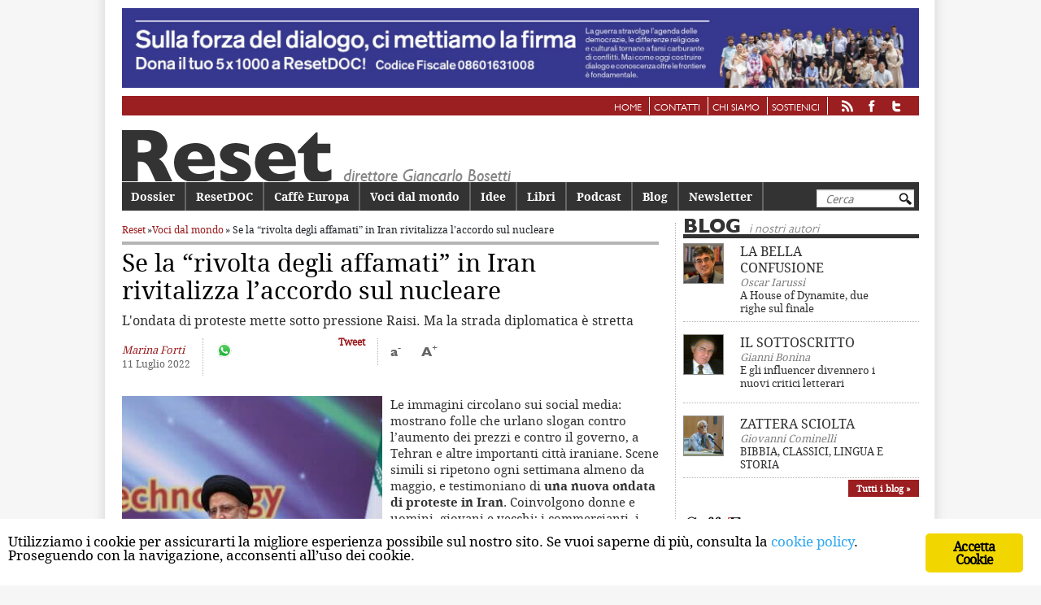

--- FILE ---
content_type: text/html; charset=UTF-8
request_url: https://www.reset.it/voci-dal-mondo/rivolta-degli-affamati-iran-rivitalizza-accordo-nucleare
body_size: 20277
content:
<!DOCTYPE html>
<!--[if IE 6]>
<html id="ie6" lang="it-IT">
<![endif]--><!--[if IE 7]>
<html id="ie7" lang="it-IT">
<![endif]--><!--[if IE 8]>
<html id="ie8" lang="it-IT">
<![endif]--><!--[if !(IE 6) | !(IE 7) | !(IE 8)  ]><!--><html lang="it-IT">
<!--<![endif]-->
	<head>
		<meta charset="UTF-8">
		<meta name="viewport" content="width=device-width, initial-scale=1">
		<title>
		Se la &ldquo;rivolta degli affamati&rdquo; in Iran  rivitalizza l&rsquo;accordo sul nucleare | Reset		</title>
		<link rel="profile" href="http://gmpg.org/xfn/11">
		<link rel="pingback" href="https://www.reset.it/xmlrpc.php">
		<link rel="shortcut icon" href="https://www.reset.it/wp-content/themes/reset/images/favicon.png">

		<!--[if lt IE 9]>
		<script src="https://www.reset.it/wp-content/themes/reset/js/html5.js" type="text/javascript"></script>
		<![endif]-->
			<style>
@font-face {
	font-family: 'Gill-Sans-Heavy';
	src: url('https://www.reset.it/wp-content/themes/reset/fonts/gillsans-heavy-webfont.eot');
	src: url('https://www.reset.it/wp-content/themes/reset/fonts/gillsans-heavy-webfont.eot?#iefix') format('embedded-opentype'),
		 url('https://www.reset.it/wp-content/themes/reset/fonts/gillsans-heavy-webfont.woff') format('woff'),
		 url('https://www.reset.it/wp-content/themes/reset/fonts/gillsans-heavy-webfont.ttf') format('truetype'),
		 url('https://www.reset.it/wp-content/themes/reset/fonts/gillsans-heavy-webfont.svg#Gill-Sans-Heavy') format('svg');
	font-weight: normal;
	font-style: normal;

}

@font-face {
	font-family: 'Gill-Sans-Book';
	src: url('https://www.reset.it/wp-content/themes/reset/fonts/gillsans-book-webfont.eot');
	src: url('https://www.reset.it/wp-content/themes/reset/fonts/gillsans-book-webfont.eot?#iefix') format('embedded-opentype'),
		 url('https://www.reset.it/wp-content/themes/reset/fonts/gillsans-book-webfont.woff') format('woff'),
		 url('https://www.reset.it/wp-content/themes/reset/fonts/gillsans-book-webfont.ttf') format('truetype'),
		 url('https://www.reset.it/wp-content/themes/reset/fonts/gillsans-book-webfont.svg#Gill-Sans-Book') format('svg');
	font-weight: normal;
	font-style: normal;

}

@font-face {
	font-family: 'DroidSerifRegular';
	src: url('https://www.reset.it/wp-content/themes/reset/fonts/droidserif-regular-webfont.eot');
	src: url('https://www.reset.it/wp-content/themes/reset/fonts/droidserif-regular-webfont.eot?#iefix') format('embedded-opentype'),
		 url('https://www.reset.it/wp-content/themes/reset/fonts/droidserif-regular-webfont.woff') format('woff'),
		 url('https://www.reset.it/wp-content/themes/reset/fonts/droidserif-regular-webfont.ttf') format('truetype'),
		 url('https://www.reset.it/wp-content/themes/reset/fonts/droidserif-regular-webfont.svg#DroidSerifRegular') format('svg');
	font-weight: normal;
	font-style: normal;

}

@font-face {
	font-family: 'DroidSerifBold';
	src: url('https://www.reset.it/wp-content/themes/reset/fonts/droidserif-bold-webfont.eot');
	src: url('https://www.reset.it/wp-content/themes/reset/fonts/droidserif-bold-webfont.eot?#iefix') format('embedded-opentype'),
		 url('https://www.reset.it/wp-content/themes/reset/fonts/droidserif-bold-webfont.woff') format('woff'),
		 url('https://www.reset.it/wp-content/themes/reset/fonts/droidserif-bold-webfont.ttf') format('truetype'),
		 url('https://www.reset.it/wp-content/themes/reset/fonts/droidserif-bold-webfont.svg#DroidSerifBold') format('svg');
	font-weight: normal;
	font-style: normal;

}
@font-face {
	font-family: 'DroidSansRegular';
	src: url('https://www.reset.it/wp-content/themes/reset/fonts/droidsans-webfont.eot');
	src: url('https://www.reset.it/wp-content/themes/reset/fonts/droidsans-webfont.eot?#iefix') format('embedded-opentype'),
		 url('https://www.reset.it/wp-content/themes/reset/fonts/droidsans-webfont.woff') format('woff'),
		 url('https://www.reset.it/wp-content/themes/reset/fonts/droidsans-webfont.ttf') format('truetype'),
		 url('https://www.reset.it/wp-content/themes/reset/fonts/droidsans-webfont.svg#DroidSansRegular') format('svg');
	font-weight: normal;
	font-style: normal;

}

@font-face {
	font-family: 'DroidSansBold';
	src: url('https://www.reset.it/wp-content/themes/reset/fonts/droidsans-bold-webfont.eot');
	src: url('https://www.reset.it/wp-content/themes/reset/fonts/droidsans-bold-webfont.eot?#iefix') format('embedded-opentype'),
		 url('https://www.reset.it/wp-content/themes/reset/fonts/droidsans-bold-webfont.woff') format('woff'),
		 url('https://www.reset.it/wp-content/themes/reset/fonts/droidsans-bold-webfont.ttf') format('truetype'),
		 url('https://www.reset.it/wp-content/themes/reset/fonts/droidsans-bold-webfont.svg#DroidSansBold') format('svg');
	font-weight: normal;
	font-style: normal;

}
</style>
	<link rel="dns-prefetch" href="//code.jquery.com">
<link rel="dns-prefetch" href="//cdnjs.cloudflare.com">
<link rel="dns-prefetch" href="//maxcdn.bootstrapcdn.com">
<link rel="dns-prefetch" href="//reset.b-cdn.net">
<link href="https://fonts.gstatic.com" crossorigin rel="preconnect">
<link href="//reset.b-cdn.net" rel="preconnect">
<link rel="alternate" type="application/rss+xml" title="Reset &raquo; Feed" href="https://www.reset.it/feed">
<link rel="alternate" type="application/rss+xml" title="Reset &raquo; Feed dei commenti" href="https://www.reset.it/comments/feed">
<link rel="alternate" type="application/rss+xml" title="Reset &raquo; Se la &ldquo;rivolta degli affamati&rdquo; in Iran  rivitalizza l&rsquo;accordo sul nucleare Feed dei commenti" href="https://www.reset.it/voci-dal-mondo/rivolta-degli-affamati-iran-rivitalizza-accordo-nucleare/feed">
<style type="text/css">
img.wp-smiley,
img.emoji {
	display: inline !important;
	border: none !important;
	box-shadow: none !important;
	height: 1em !important;
	width: 1em !important;
	margin: 0 .07em !important;
	vertical-align: -0.1em !important;
	background: none !important;
	padding: 0 !important;
}
</style>
	<link rel="stylesheet" id="parent-style-css" href="https://www.reset.it/wp-content/themes/reset/style.css?ver=0.0.1" type="text/css" media="all">
<link rel="stylesheet" id="bootstrap-css" href="https://maxcdn.bootstrapcdn.com/bootstrap/4.0.0/css/bootstrap.min.css?ver=0.0.1" type="text/css" media="all">
<link rel="stylesheet" id="child-style-css" href="https://www.reset.it/wp-content/themes/reset-child/style.css?ver=0.0.1" type="text/css" media="all">
<link rel="stylesheet" id="wp-block-library-css" href="https://www.reset.it/wp-includes/css/dist/block-library/style.min.css?ver=5.4.1" type="text/css" media="all">
<link rel="stylesheet" id="wp-components-css" href="https://www.reset.it/wp-includes/css/dist/components/style.min.css?ver=5.4.1" type="text/css" media="all">
<link rel="stylesheet" id="wp-editor-font-css" href="https://fonts.googleapis.com/css?family=Noto+Serif%3A400%2C400i%2C700%2C700i&amp;ver=5.4.1" type="text/css" media="all">
<link rel="stylesheet" id="wp-block-editor-css" href="https://www.reset.it/wp-includes/css/dist/block-editor/style.min.css?ver=5.4.1" type="text/css" media="all">
<link rel="stylesheet" id="wp-nux-css" href="https://www.reset.it/wp-includes/css/dist/nux/style.min.css?ver=5.4.1" type="text/css" media="all">
<link rel="stylesheet" id="wp-editor-css" href="https://www.reset.it/wp-includes/css/dist/editor/style.min.css?ver=5.4.1" type="text/css" media="all">
<link rel="stylesheet" id="author-avatars-style-css-css" href="https://www.reset.it/wp-content/plugins/author-avatars/blocks/dist/blocks.style.build.css?ver=5.4.1" type="text/css" media="all">
<link rel="stylesheet" id="contact-form-7-css" href="https://www.reset.it/wp-content/plugins/contact-form-7/includes/css/styles.css?ver=5.1.9" type="text/css" media="all">
<link rel="stylesheet" id="ginger-style-css" href="https://www.reset.it/wp-content/plugins/ginger/front/css/cookies-enabler.css?ver=5.4.1" type="text/css" media="all">
<link rel="stylesheet" id="author-avatars-widget-css" href="https://www.reset.it/wp-content/plugins/author-avatars/css/widget.css?ver=2.0.7" type="text/css" media="all">
<link rel="stylesheet" id="author-avatars-shortcode-css" href="https://www.reset.it/wp-content/plugins/author-avatars/css/shortcode.css?ver=2.0.7" type="text/css" media="all">
<script type="text/javascript" src="https://code.jquery.com/jquery-3.4.1.min.js?ver=0.0.1"></script>
<script type="text/javascript" src="https://www.reset.it/wp-content/plugins/ginger/addon/analytics/gingeranalytics.min.js?ver=5.4.1"></script>
<script type="text/javascript" src="https://www.reset.it/wp-content/plugins/ginger/front/js/cookies-enabler.min.js?ver=5.4.1"></script>
<link rel="https://api.w.org/" href="https://www.reset.it/wp-json/">
<link rel="EditURI" type="application/rsd+xml" title="RSD" href="https://www.reset.it/xmlrpc.php?rsd">
<link rel="wlwmanifest" type="application/wlwmanifest+xml" href="https://www.reset.it/wp-includes/wlwmanifest.xml"> 
<link rel="prev" title="Richard J. Bernstein, la grande eredit&agrave;  del pragmatismo americano" href="https://www.reset.it/idee/richard-j-bernstein-la-grande-eredita-del-pragmatismo-americano">
<link rel="next" title="L&rsquo;avventura del pragmatismo, il talento  per l&rsquo;amicizia: Richard J. Bernstein" href="https://www.reset.it/idee/lavventura-del-pragmatismo-il-talento-per-lamicizia-richard-bernstein">
<link rel="canonical" href="https://www.reset.it/voci-dal-mondo/rivolta-degli-affamati-iran-rivitalizza-accordo-nucleare">
<link rel="shortlink" href="https://www.reset.it/?p=33545">
<link rel="alternate" type="application/json+oembed" href="https://www.reset.it/wp-json/oembed/1.0/embed?url=https%3A%2F%2Fwww.reset.it%2Fvoci-dal-mondo%2Frivolta-degli-affamati-iran-rivitalizza-accordo-nucleare">
<link rel="alternate" type="text/xml+oembed" href="https://www.reset.it/wp-json/oembed/1.0/embed?url=https%3A%2F%2Fwww.reset.it%2Fvoci-dal-mondo%2Frivolta-degli-affamati-iran-rivitalizza-accordo-nucleare&amp;format=xml">
            <script type="text/javascript">
        var ginger_logger = "Y";
        var ginger_logger_url = "https://www.reset.it";
        var current_url = "https://www.reset.it/voci-dal-mondo/rivolta-degli-affamati-iran-rivitalizza-accordo-nucleare";

        function gingerAjaxLogTime(status) {
            var xmlHttp = new XMLHttpRequest();
            var parameters = "ginger_action=time";
            var url= ginger_logger_url + "?" + parameters;
            xmlHttp.open("GET", url, true);

            //Black magic paragraph
            xmlHttp.setRequestHeader("Content-type", "application/x-www-form-urlencoded");

            xmlHttp.onreadystatechange = function() {
                if(xmlHttp.readyState == 4 && xmlHttp.status == 200) {
                    var time = xmlHttp.responseText;
                    gingerAjaxLogger(time, status);
                }
            }

            xmlHttp.send(parameters);
        }

        function gingerAjaxLogger(ginger_logtime, status) {
            console.log(ginger_logtime);
            var xmlHttp = new XMLHttpRequest();
            var parameters = "ginger_action=log&time=" + ginger_logtime + "&url=" + current_url + "&status=" + status;
            var url= ginger_logger_url + "?" + parameters;
            //console.log(url);
            xmlHttp.open("GET", url, true);

            //Black magic paragraph
            xmlHttp.setRequestHeader("Content-type", "application/x-www-form-urlencoded");

            xmlHttp.send(parameters);
        }

    </script>
    <script type="text/javascript">
	window._se_plugin_version = '8.1.9';
</script>
		<meta property="fb:admins" content="107437275950684">
		<meta property="fb:app_id" content="107437275950684">
		<meta property="og:title" content="Se la &ldquo;rivolta degli affamati&rdquo; in Iran  rivitalizza l&rsquo;accordo sul nucleare">
		<meta property="og:locale" content="it_IT">
		<meta property="og:type" content="article">
		<meta property="og:url" content="https://www.reset.it/voci-dal-mondo/rivolta-degli-affamati-iran-rivitalizza-accordo-nucleare">
					<meta name="description" content="Una nuova ondata di proteste popolari mette sotto pressione Raisi. Ma la strada diplomatica &egrave; stretta">
			<meta property="og:description" content="Una nuova ondata di proteste popolari mette sotto pressione Raisi. Ma la strada diplomatica &egrave; stretta">
							<meta property="og:image" content="https://www.reset.it/wp-content/uploads/2022/07/Raisi-Iran-1.jpg">
				<meta property="article:publisher" content="https://www.facebook.com/resetmagazineIT/">
		<meta name="twitter:card" content="summary_large_image">
					<meta name="twitter:description" content="Una nuova ondata di proteste popolari mette sotto pressione Raisi. Ma la strada diplomatica &egrave; stretta">
				<meta name="twitter:title" content="Se la &ldquo;rivolta degli affamati&rdquo; in Iran  rivitalizza l&rsquo;accordo sul nucleare">
		<meta name="twitter:site" content="@reset_magazine">
					<meta name="twitter:image" content="https://www.reset.it/wp-content/uploads/2022/07/Raisi-Iran-1.jpg">
			<link rel="image_src" href="https://www.reset.it/wp-content/uploads/2022/07/Raisi-Iran-1.jpg">
				<noscript><style id="rocket-lazyload-nojs-css">.rll-youtube-player, [data-lazy-src]{display:none !important;}</style></noscript>
		<!-- analytics -->
		<!-- Google tag (gtag.js) -->
		<script async src="https://www.googletagmanager.com/gtag/js?id=G-F1YNG2HTW8"></script>
		<script>
			window.dataLayer = window.dataLayer || [];

			function gtag(){dataLayer.push(arguments);}
			gtag('js', new Date());

			gtag('config', 'G-F1YNG2HTW8');
		</script>
		<!-- /analytics -->

	</head>

	<body class="post-template-default single single-post postid-33545 single-format-standard singular two-column right-sidebar">

				
			<a href="https://www.reset.it/sulla-forza-del-dialogo-ci-mettiamo-la-firma" class="banner-link">

				<div id="banner-top" class="banner banner-html">

					<img src="https://www.reset.it/wp-content/uploads/2022/05/ResetDoc_5x1000_banner_22-scaled.jpg">

				</div>

			</a>

			
		<div class="menu-servizio-container"><ul id="menu-servizio" class="menu"><li id="menu-item-15" class="menu-item menu-item-type-custom menu-item-object-custom menu-item-15"><a href="/">Home</a></li>
<li id="menu-item-9" class="menu-item menu-item-type-post_type menu-item-object-page menu-item-9"><a href="https://www.reset.it/contatti">Contatti</a></li>
<li id="menu-item-13" class="menu-item menu-item-type-post_type menu-item-object-page menu-item-13"><a href="https://www.reset.it/chi-siamo">Chi siamo</a></li>
<li id="menu-item-29815" class="menu-item menu-item-type-post_type menu-item-object-page menu-item-29815"><a href="https://www.reset.it/sostienici">Sostienici</a></li>
<li id="menu-item-28103" class="feed menu-item menu-item-type-custom menu-item-object-custom menu-item-28103"><a href="https://www.reset.it/feed"><img src="https://www.reset.it/wp-content/themes/reset/images/rss.png" alt="rss"></a></li>
<li id="menu-item-28104" class="facebook menu-item menu-item-type-custom menu-item-object-custom menu-item-28104"><a href="https://www.facebook.com/pages/Reset-Rivista-bimestrale-di-politica-e-cultura/107437275950684"><img src="https://www.reset.it/wp-content/themes/reset/images/facebook.png" alt="facebook"></a></li>
<li id="menu-item-28105" class="twitter menu-item menu-item-type-custom menu-item-object-custom menu-item-28105"><a href="https://twitter.com/reset_magazine"><img src="https://www.reset.it/wp-content/themes/reset/images/twitter.png" alt="twitter"></a></li>
</ul></div>	<div id="page" class="hfeed">
		<header id="branding" role="banner">
			<div class="btn-hamburger">
				<img src="https://www.reset.it/wp-content/themes/reset-child/images/hamburger.png" alt="menu">
			</div>
						<div class="brand">
				<a href="https://www.reset.it">
					<img src="https://www.reset.it/wp-content/themes/reset/images/testata.png" alt="Reset">
				</a>
			</div>
			<!-- <hgroup>
				<h6><a id="linkhome" href="https://www.reset.it"></a></h6>
			</hgroup> -->
							<form method="get" id="searchform" action="https://www.reset.it/">
	<label for="s" class="assistive-text">Cerca</label>
	<input type="text" class="field" name="s" id="s" placeholder="Cerca">
	<input type="submit" class="submit" name="submit" id="searchsubmit" value="Cerca">
</form>
						<!-- #access-mobile -->
			<nav id="access-mobile" role="navigation">
				<h3 class="assistive-text">Main menu mobile</h3>
								<div class="skip-link">
					<a class="assistive-text" href="#content" title="Vai al contenuto principale">Vai al contenuto principale</a>
				</div>
				<div class="skip-link">
					<a class="assistive-text" href="#secondary" title="Vai al contenuto secondario">Vai al contenuto secondario</a>
				</div>
				<div class="menu-principale-container"><ul id="menu-principale" class="menu"><li id="menu-item-117" class="menu-item menu-item-type-custom menu-item-object-custom menu-item-117"><a href="/dossier">Dossier</a></li>
<li id="menu-item-5010" class="menu-item menu-item-type-custom menu-item-object-custom menu-item-5010"><a href="/categorie/reset-doc">ResetDOC</a></li>
<li id="menu-item-119" class="menu-item menu-item-type-custom menu-item-object-custom menu-item-119"><a href="/categorie/caffe-europa">Caff&egrave; Europa</a></li>
<li id="menu-item-29480" class="menu-item menu-item-type-taxonomy menu-item-object-category current-post-ancestor current-menu-parent current-post-parent menu-item-29480"><a href="https://www.reset.it/categorie/voci-dal-mondo">Voci dal mondo</a></li>
<li id="menu-item-28106" class="menu-item menu-item-type-taxonomy menu-item-object-category menu-item-28106"><a href="https://www.reset.it/categorie/idee">Idee</a></li>
<li id="menu-item-121" class="menu-item menu-item-type-custom menu-item-object-custom menu-item-121"><a href="/categorie/libri">Libri</a></li>
<li id="menu-item-31352" class="menu-item menu-item-type-custom menu-item-object-custom menu-item-31352"><a href="https://www.reset.it/podcast">Podcast</a></li>
<li id="menu-item-1377" class="menu-item menu-item-type-custom menu-item-object-custom menu-item-1377"><a href="/blog">Blog</a></li>
<li id="menu-item-1877" class="menu-item menu-item-type-post_type menu-item-object-page menu-item-1877"><a href="https://www.reset.it/newsletter">Newsletter</a></li>
</ul></div>				<div class="search-responsive"><form method="get" id="searchform" action="https://www.reset.it/">
	<label for="s" class="assistive-text">Cerca</label>
	<input type="text" class="field" name="s" id="s" placeholder="Cerca">
	<input type="submit" class="submit" name="submit" id="searchsubmit" value="Cerca">
</form>
</div>
			</nav>
			<!-- #access-mobile -->
			<nav id="access" role="navigation">
				<h3 class="assistive-text">Menu principale</h3>
								<div class="skip-link">
					<a class="assistive-text" href="#content" title="Vai al contenuto principale">Vai al contenuto principale</a>
				</div>
				<div class="skip-link">
					<a class="assistive-text" href="#secondary" title="Vai al contenuto secondario">Vai al contenuto secondario</a>
				</div>
				<div class="menu-principale-container"><ul id="menu-principale-1" class="menu"><li class="menu-item menu-item-type-custom menu-item-object-custom menu-item-117"><a href="/dossier">Dossier</a></li>
<li class="menu-item menu-item-type-custom menu-item-object-custom menu-item-5010"><a href="/categorie/reset-doc">ResetDOC</a></li>
<li class="menu-item menu-item-type-custom menu-item-object-custom menu-item-119"><a href="/categorie/caffe-europa">Caff&egrave; Europa</a></li>
<li class="menu-item menu-item-type-taxonomy menu-item-object-category current-post-ancestor current-menu-parent current-post-parent menu-item-29480"><a href="https://www.reset.it/categorie/voci-dal-mondo">Voci dal mondo</a></li>
<li class="menu-item menu-item-type-taxonomy menu-item-object-category menu-item-28106"><a href="https://www.reset.it/categorie/idee">Idee</a></li>
<li class="menu-item menu-item-type-custom menu-item-object-custom menu-item-121"><a href="/categorie/libri">Libri</a></li>
<li class="menu-item menu-item-type-custom menu-item-object-custom menu-item-31352"><a href="https://www.reset.it/podcast">Podcast</a></li>
<li class="menu-item menu-item-type-custom menu-item-object-custom menu-item-1377"><a href="/blog">Blog</a></li>
<li class="menu-item menu-item-type-post_type menu-item-object-page menu-item-1877"><a href="https://www.reset.it/newsletter">Newsletter</a></li>
</ul></div>				<div class="search-responsive"><form method="get" id="searchform" action="https://www.reset.it/">
	<label for="s" class="assistive-text">Cerca</label>
	<input type="text" class="field" name="s" id="s" placeholder="Cerca">
	<input type="submit" class="submit" name="submit" id="searchsubmit" value="Cerca">
</form>
</div>
			</nav>
			<!-- #access -->
		</header>
		<!-- #branding -->
		<div id="main">

	<div id="primary" class="primary-single">
		<div id="content" role="main">
			<div class="breadcrumb"><a href="https://www.reset.it">Reset</a> &raquo; <a href="https://www.reset.it/categorie/voci-dal-mondo">Voci dal mondo</a> &raquo; Se la &ldquo;rivolta degli affamati&rdquo; in Iran <br> rivitalizza l&rsquo;accordo sul nucleare</div>
			<div class="line"></div>
			
				
<article id="post-33545" class="post-33545 post type-post status-publish format-standard has-post-thumbnail hentry category-voci-dal-mondo tag-accordo-sul-nucleare tag-ebrahim-raisi tag-inflazione tag-iran tag-jcpoa tag-joe-biden tag-proteste autore-marina-forti focus-slider">
	<header class="entry-header">
		<h1 class="entry-title">Se la &ldquo;rivolta degli affamati&rdquo; in Iran <br> rivitalizza l&rsquo;accordo sul nucleare</h1>

					<div>L'ondata di proteste mette sotto pressione Raisi. Ma la strada diplomatica &egrave; stretta</div>
			<div></div>
			</header>
	<!-- .entry-header -->

	
	<div class="entry-content">
					<div class="entry-meta">
				<div class="entry-author-date">
																	<div class="default-author">Marina Forti</div>						11 Luglio 2022				</div><!-- .entry-author-date -->

				
				<div class="box-social">

	<!-- reset-child/social-single-button --> 
	
	<div class="social-btn social-wa">

		<div>

			<a target="_blank" rel="noopener noreferrer" href="https://wa.me/?text=https%3A%2F%2Fwww.reset.it%2Fvoci-dal-mondo%2Frivolta-degli-affamati-iran-rivitalizza-accordo-nucleare"><img width="20px" src="https://www.reset.it/wp-content/themes/reset-child/images/whatsapp.svg"></a>

		</div>

	</div>

	<div class="social-btn social-fb">

		<!-- <div id="fb-root"></div> -->

		<div class="fb-share-button" data-href="https://www.reset.it/voci-dal-mondo/rivolta-degli-affamati-iran-rivitalizza-accordo-nucleare" data-layout="button_count"></div>

		<!-- <div class="fb-like" data-href="https://www.reset.it/voci-dal-mondo/rivolta-degli-affamati-iran-rivitalizza-accordo-nucleare" data-layout="button_count" data-action="like" data-show-faces="false" data-share="true"></div> -->

	</div>

	<div class="social-btn social-tw">

		<a href="https://twitter.com/share" class="twitter-share-button" data-url="" data-counturl="https://www.reset.it/voci-dal-mondo/rivolta-degli-affamati-iran-rivitalizza-accordo-nucleare/" data-via="reset_magazine" data-lang="it" data-count="vertical">Tweet</a>

	</div>

	<!-- <div class="social-btn social-g">

		<g:plusone data-size="medium" data-annotation="none"></g:plusone>

	</div> -->

	
		<div class="dimension-tool">

			<div class="view" id="view-small">a<sup>-</sup></div>

			<div class="view" id="view-big">A<sup>+</sup></div>

		</div>

	
</div>

<script>
	$(document).ready(function () {
		$('#view-big').click(function () {
			size = $('#primary .entry-content p').eq(0).css('font-size').replace('px', '');
			line = $('#primary .entry-content p').eq(0).css('line-height').replace('px', '');
			size++;
			line++;
			$('#primary .entry-content p').css('font-size', size + 'px');
			$('#primary .entry-content p').css('line-height', line + 'px');
		});
		$('#view-small').click(function () {
			size = $('#primary .entry-content p').eq(0).css('font-size').replace('px', '');
			line = $('#primary .entry-content p').eq(0).css('line-height').replace('px', '');
			size--;
			line--;
			$('#primary .entry-content p').css('font-size', size + 'px');
			$('#primary .entry-content p').css('line-height', line + 'px');
		});
	});
</script>

<script class="ginger-script" type="text/plain">!function (d, s, id) {
				var js, fjs = d.getElementsByTagName(s)[0];
				if (!d.getElementById(id)) {
					js = d.createElement(s);
					js.id = id;
					js.src = "//platform.twitter.com/widgets.js";
					fjs.parentNode.insertBefore(js, fjs);
				}
			}(document, "script", "twitter-wjs");</script>

<!-- <script type="text/javascript">
			window.___gcfg = {lang: 'it'};

			(function () {
				var po = document.createElement('script');
				po.type = 'text/javascript';
				po.async = true;
				po.src = 'https://apis.google.com/js/platform.js';
				var s = document.getElementsByTagName('script')[0];
				s.parentNode.insertBefore(po, s);
			})();
		</script> -->
			</div><!-- .entry-meta -->
		

		<img width="320" height="400" src="https://www.reset.it/wp-content/uploads/2022/07/Raisi-Iran-1-320x400.jpg" class="attachment-320x400 size-320x400 wp-post-image" alt="">		<p>Le immagini circolano sui social media: mostrano folle che urlano slogan contro l&rsquo;aumento dei prezzi e contro il governo, a Tehran e altre importanti citt&agrave; iraniane. Scene simili si ripetono ogni settimana almeno da maggio, e testimoniano di <strong>una nuova ondata di proteste in Iran</strong>. Coinvolgono donne e uomini, giovani e vecchi; i commercianti, i dipendenti pubblici, i pensionati. In giugno in particolare sono scesi nelle strade anche gli insegnanti, che chiedono aumenti salariali e il rilascio dei loro colleghi arrestati durante precedenti proteste.</p>
<p>In questi stessi giorni, altre immagini hanno richiamato l&rsquo;attenzione sull&rsquo;Iran: quelle del capo-negoziatore iraniano Ali Bagheri Kani che arriva a Doha, capitale del Qatar, per un <strong>round di colloqui indiretti con l&rsquo;inviato degli Usa</strong> Robert Malley; l&rsquo;incontro era mediato dall&rsquo;Unione Europea, oltre che dagli emiri del Qatar. A differenza dei precedenti round di colloqui svolti a Vienna, quelli di Doha non coinvolgono i rappresentanti di Gran Bretagna, Francia e Germania, Russia e Cina, cio&egrave; gli altri paesi firmatari dell&rsquo;accordo sul nucleare che ora si tenta di rilanciare. L&rsquo;accordo, noto come Joint Comprehensive Plan of Action (Jcpoa), firmato nel 2015, aveva portato l&rsquo;Iran a limitare drasticamente le sue attivit&agrave; nucleari sotto il controllo dell&rsquo;Agenzia internazionale per l&rsquo;energia atomica (Aiea), ma era stato vanificato quando gli Stati Uniti avevano deciso di uscirne, nel maggio 2018, per decisione dell&rsquo;allora presidente Donald Trump.</p>
<p>Le agitazioni sociali interne e i negoziati per riportare in vita l&rsquo;accordo sul nucleare tra Tehran e le potenze mondiali non sono direttamente collegati. Eppure, in Iran la scena interna e quella internazionale non sono mai molto distanti. Vediamo perch&eacute;.</p>
<p>&nbsp;</p>
<p><strong>Rabbia dal basso </strong></p>
<p>L&rsquo;ultima ondata di proteste in Iran ha una data di inizio: il 5 maggio, quando il governo ha annunciato l&rsquo;ennesimo taglio delle sovvenzioni sul prezzo di beni alimentari. Nelle settimane precedenti erano venuti meno i prezzi controllati su olio di semi, carne, pollame; questa volta &egrave; saltata la sovvenzione sul prezzo della farina, quindi del pane. In pochi giorni il prezzo del pane comune &egrave; aumentato fino a cinque volte, e cos&igrave; anche la rabbia dei cittadini. Sui quotidiani sono circolati commenti molto critici, non solo dell&rsquo;opposizione riformista ma anche di numerosi deputati della maggioranza di governo. Perfino un ex ministro dell&rsquo;intelligence, Mohammad-Javad Azari Jahromi, ha ammonito il presidente Ebrahim Raiss&igrave; che si prepara <strong>&ldquo;una rivolta degli affamati&rdquo;</strong>.</p>
<p>Da maggio in effetti i prezzi di olio di semi, uova, pane e latticini sono rincarati fino al 300 per cento. Proteste sono scoppiate un po&rsquo; ovunque. Sui social media sono circolate scene <a href="https://twitter.com/1500tasvir/status/1526179627340800001?s=20&amp;t=murqUugsx5M3ydX2JjJzpw">come questa</a>, dove i volti sono sfocati ma si sentono persone protestare per i salari che non arrivano, con improperi al governo e anche al Leader supremo (l&rsquo;ayatollah Ali Khamenei, prima autorit&agrave; dello Stato).</p>
<p>Il presidente Raissi ha cercato di correre ai ripari e il 15 maggio, dopo una riunione di gabinetto, ha annunciato nuovi sussidi alle famiglie sotto la soglia di povert&agrave;, versati in contanti con il sistema dei coupon elettronici. Il primo vicepresidente, Mohammad Mokhber, considerato il principale artefice della politica economica del governo, ha promesso che i prezzi di olio, pollo e uova sarebbero tornati alla normalit&agrave; in pochi giorni. <strong>Promesse vane, che non sono bastate a calmare le proteste.</strong></p>
<p>Intanto, il 16 giugno migliaia di insegnanti hanno manifestato a Tehran e altre citt&agrave;, da Ahvaz a Sanandaj e Kermanshsh nella parte occidentale del paese, a Shiraz nel sud. <a href="https://t.me/hranews/68667">Protestavano</a> perch&eacute; gli aumenti di salario promessi dal governo Raiss&igrave; nell&rsquo;autunno scorso non si sono materializzati. Pare che la polizia abbia arrestato un centinaio di attivisti del sindacato degli insegnanti, di cui una sessantina nella sola citt&agrave; di Shiraz. &ldquo;Impiegati pubblici, insegnanti, lavoratori e pensionati hanno perso di fronte all&rsquo;inflazione, il loro potere d&rsquo;acquisto si riduce ogni giorno&rdquo;, dice un comunicato pubblicato sul canale Telegram del sindacato degli insegnanti. Esprimono disappunto perch&eacute; &ldquo;chi sta al potere usa misure di estrema violenza invece di ascoltare le grida di protesta&rdquo;; chiedono la scarcerazione dei loro colleghi arrestati nelle settimane scorse e accusano le forze di intelligence di esportare &ldquo;confessioni ottenute sotto pressione&rdquo;. Come movimento organizzato, gli insegnanti sono stati presi di mira dagli apparati di sicurezza, e accusati di essere &ldquo;manipolati da forze straniere&rdquo; per attaccare l&rsquo;Iran. L&rsquo;arresto di due sindacalisti francesi, in Iran con visto turistico ma in contatto con esponenti sindacati iraniani, &egrave; stato presentato in questa chiave.</p>
<p>Ma &egrave; di fronte alle proteste pi&ugrave; spontanee che la polizia ha risposto con violenza; si parla di almeno un morto durante le cariche per disperdere le folle (ma notizie ufficiose parlano di cinque).</p>
<p>L&rsquo;Iran ha gi&agrave; conosciuto simili proteste. Nel 2017, quando il governo (era presidente il pragmatico Hasan Rohani) tagli&ograve; in modo drastico e senza preavviso le sovvenzioni sul prezzo del carburante e poi nel dicembre del 2019, quando nuove rivolte contro il carovita sono state represse in modo brutale.</p>
<p>Il punto &egrave; che <strong>le rivolte del pane o della benzina rivelano una rabbia profonda</strong>; coinvolgono soprattutto giovani dei quartieri pi&ugrave; marginali, piccolissima borghesia impoverita e sottoproletariato urbano. Non alludono a forze politiche organizzate, dunque non rappresentano un pericolo immediato per lo Stato, che finora ha risposto pi&ugrave; che altro con la repressione. E per&ograve; proprio questi strati popolari oggi emarginati sono quelli su cui si &egrave; fondata la legittimit&agrave; della Repubblica Islamica.</p>
<p>A fine giugno il presidente Raiss&igrave; &egrave; andato a celebrare il primo anniversario del suo insediamento a Varamin, modestissima citt&agrave; satellite di Tehran: &ldquo;Preferisco &hellip; vedere la gente e sentire quali sono le loro preoccupazioni&rdquo;, ha dichiarato. Raiss&igrave;, un conservatore eletto nel giugno 2021 senza avversari dopo che i tutti candidati di qualche peso erano stati esclusi dalla competizione elettorale, nell&rsquo;ultimo anno ha viaggiato per tutto il Paese, cercando di accreditarsi come il presidente &ldquo;vicino al popolo&rdquo;. Ma stenta a mantenere la sua principale promessa, quella di rispondere ai bisogni materiali dei cittadini.</p>
<p>&nbsp;</p>
<p><strong>Morsa macroeconomica</strong></p>
<p>Invece, gli iraniani continuano a impoverirsi. Nel mese concluso il 21 giugno l&rsquo;inflazione ha registrato il 12,2 per cento, secondo i dati ufficiali, e il 51 per cento su base annua; i generi alimentari per&ograve; sono rincarati pi&ugrave; di tutto, perfino pi&ugrave; dei trasporti. Bijan Khajehpour, imprenditore e commentatore economico iraniano, <a href="https://amwaj.media/article/deep-data-iran-s-inflationary-shock">parla di </a><strong>&nbsp;uno &ldquo;shock inflazionistico&rdquo; che colpisce in modo sproporzionato le classi pi&ugrave; basse</strong>: e questo spiega perch&eacute; il governo Raiss&igrave; metta tanta enfasi nei sussidi in denaro e altre forme di welfare per i meno abbienti. Ma l&rsquo;inflazione non colpisce solo i redditi pi&ugrave; bassi. Tutta la classe media iraniana ha perso potere d&rsquo;acquisto. La disoccupazione resta alta, ufficialmente il 21 per cento dei giovani tra 21 e 24 ani &egrave; senza lavoro. La moneta nazionale, il rial, continua a perdere valore. Gli effetti sono visibili: nel numero crescente di persone che cercano di emigrare, il deterioramento della salute generale, fino all&rsquo;aumento della piccola criminalit&agrave; urbana, osserva Khajehpour. I sussidi in denaro aiuteranno alcune famiglie pi&ugrave; in difficolt&agrave;, ma non compensano l&rsquo;impoverimento generalizzato degli iraniani.</p>
<p>L&rsquo;inflazione ha diverse cause, ma quella principale &egrave; il sistematico deficit di bilancio dello Stato, sostiene Khajehpour, che aggiunge: &ldquo;Ci sarebbe un rimedio agli attuali dilemmi economici: l&rsquo;amministrazione Raisi dovrebbe ripristinare l&rsquo;accordo sul nucleare del 2015, e cos&igrave; scongelare gli asset iraniani detenuti da banche all&rsquo;estero&rdquo;. <strong>Ripristinare il Jcpoa permetterebbe alle imprese di operare pi&ugrave; liberamente</strong>, osserva; l&rsquo;Iran potrebbe aumentare il suo export di petrolio, cosa che aiuterebbe a ridurre il suo deficit di bilancio.</p>
<p>Ecco che la scena interna rimanda a quella internazionale.</p>
<p>I colloqui di Doha arrivano a tre mesi dagli ultimi negoziati, sospesi in marzo a Vienna, e sono stati preceduti da un <strong>grande attivismo diplomatico</strong>: il 24 giugno a Tehran &egrave; arrivato il capo della politica estera europea Joseph Borrell; una settimana prima c&rsquo;era il ministro degli esteri russo Sergei Lavrov. In maggio il ministro degli esteri iraniano Hossein Amir-Abdollahian era volato a incontrare le controparti di Cina e Russia; nei giorni di Doha invece ha incontrato il presidente Recep Tayyip Erdo&#287;an in Turchia.</p>
<p>Se i colloqui indiretti tra Iran e Stati Uniti porteranno frutti &egrave; difficile dire, e le possibilit&agrave; sembrano remote. Il direttore dell&rsquo;Aiea, Rafael Grossi, ha avvertito che tra qualche settimana il Jcpoa sar&agrave; definitivamente morto. Eppure, in marzo a Vienna i negoziatori avevano fatto passi avanti sostanziali e definito i passaggi che avrebbero riportato sia gli Stati Uniti, sia l&rsquo;Iran a rientrare nei termini dell&rsquo;accordo del 2015.</p>
<p>Da allora per&ograve; la tensione &egrave; aumentata. Nell&rsquo;ultimo anno l&rsquo;Iran ha esteso le sue attivit&agrave; nucleari ben oltre i limiti dell&rsquo;accordo del 2015, rispondendo alle sanzioni imposte dagli Stati Uniti &ndash; e al fatto che non si siano allentate in modo significativo con l&rsquo;avvento dell&rsquo;amministrazione di Joe Biden. In giugno trenta dei trentacinque paesi membri del direttivo dell&rsquo;Aiea hanno approvato una risoluzione che condanna la &ldquo;mancanza di cooperazione&rdquo; iraniana. Tehran ha risposto distaccando alcune delle telecamere di controllo dell&rsquo;Aiea presso i suoi impianti atomici, minando quella che Grossi ha definito la &ldquo;continuit&agrave; della conoscenza&rdquo; sulle attivit&agrave; iraniane. L&rsquo;Iran <a href="https://www.reuters.com/world/middle-east/iran-prepares-enrichment-escalation-fordow-plant-iaea-report-shows-2022-06-20/">ha annunciato</a> inoltre di aver avviato alcune nuove centrifughe nel suo sito sotterraneo di Fordow: il che rende il quadro ancora pi&ugrave; difficile.</p>
<p>&nbsp;</p>
<p><strong>Questione di fiducia</strong></p>
<p>Eppure, gli ostacoli restano pi&ugrave; politici che tecnici. Uno dei punti controversi ad esempio riguarda le Guardie della Rivoluzione iraniane, cio&egrave; una delle forze armate dello Stato, che gli Stati Uniti con Donald Trump hanno incluso tra le &ldquo;organizzazioni terroriste&rdquo;: l&rsquo;Iran chiede che la designazione sia rimossa; l&rsquo;amministrazione Biden chiede passi reciproci che Tehran trova inaccettabili. Sembra un&rsquo;impasse insuperabile: eppure potrebbe essere aggirata, se l&rsquo;Iran trover&agrave; accettabili altri gesti e garanzie da parte Usa.</p>
<p>Sarebbe un errore per&ograve; pensare che sia solo questione di offrire all&rsquo;Iran vantaggi economici. Certo, l&rsquo;economia iraniana avrebbe tutto da guadagnare dall&rsquo;allentamento delle sanzioni: ma <strong>le difficolt&agrave; del negoziato oggi sono prima di tutto politiche</strong>. E riguardano la fiducia reciproca tra Tehran e Washington.</p>
<p>Nel 2015 il vertice iraniano ha dato la sua fiducia al negoziato e poi ha approvato l&rsquo;accordo raggiunto, per poi scoprire che un presidente degli Stati Uniti pu&ograve; disattendere i patti siglati dal suo predecessore. Oggi i dirigenti iraniani non vogliono correre lo stesso rischio. Nel 2018 il discredito per il fallimento &egrave; caduto sul governo pragmatico di Rohani, che le correnti oltranziste avevano sempre accusato di &ldquo;svendere&rdquo; gli interessi nazionali: cos&igrave; quando gli Usa hanno stracciato gli accordi &egrave; stato un coro di &ldquo;l&rsquo;avevamo detto&rdquo;. Oggi un nuovo fallimento coinvolgerebbe le correnti conservatrici, che ormai controllano tutti i poteri &ndash; l&rsquo;esecutivo, il parlamento, la magistratura. Inoltre, il consenso all&rsquo;accordo era venuto dal Leader supremo in persona, il quale non pu&ograve; esporsi a essere raggirato dagli Stati Uniti una seconda volta &ndash; tanto pi&ugrave; che <strong>a Tehran &egrave; di fatto aperta la partita politica della nomina di un suo successore</strong>.</p>
<p>L&rsquo;Iran non sa se fidarsi degli Stati Uniti, ed &egrave; comprensibile. L&rsquo;amministrazione di Joe Biden ha sempre dichiarato di voler rientrare nel Jcpoa, ma &egrave; dubbio che lo voglia al punto da aprire scontri politici interni con il Senato, dove la resistenza ad accordi con l&rsquo;Iran &egrave; forte, tanto pi&ugrave; nell&rsquo;imminenza delle elezioni di medio termine che vedono i democratici svantaggiati. Anche l&rsquo;eventualit&agrave; che Biden vinca un secondo mandato &egrave; incerta; dal punto di vista iraniano significa che dopo il 2024 a Washington potrebbe insediarsi un&rsquo;Amministrazione pi&ugrave; &ldquo;dura&rdquo;, magari con un nuovo Mike Pompeo, l&rsquo;artefice della strategia della &ldquo;massima pressione&rdquo; contro Tehran.</p>
<p><strong>Cos&igrave; l&rsquo;Iran chiede &ldquo;garanzie inerenti&rdquo; sull&rsquo;applicazione degli accordi.</strong> E poich&eacute; ha imparato che nessun presidente Usa pu&ograve; garantire per il suo successore, chiede garanzie diverse. Una proposta &egrave; che l&rsquo;uranio arricchito tra il 20 e il 60 per cento oggi accumulato presso gli impianti iraniani venga messo in depositi sigillati e sotto il controllo dell&rsquo;Aiea, ma in territorio iraniano (in passato era stato trasferito all&rsquo;estero). Chiede anche di rivedere i meccanismi di infrazione. O garanzie che non ci saranno ritorsioni sulle aziende che hanno contatti commerciali con l&rsquo;Iran.</p>
<p>D&rsquo;altra parte, neppure il governo di Rais&igrave;, che pure beneficerebbe da un allentamento della pressione sull&rsquo;economia iraniana, &egrave; riuscito a raccogliere il consenso interno su un nuovo accordo per rilanciare il Jcpoa. L&rsquo;insistenza sul rimuovere la designazione negativa delle Guardie della Rivoluzione va letta anche in questo senso: Raiss&igrave; potrebbe vantare di aver ottenuto una concessione che il predecessore Rohani non era riuscito ad avere, e questo aiuterebbe anche a <strong>costruire un consenso interno a nuovi accordi</strong> &ndash; come <a href="https://ecfr.eu/article/borrell-in-tehran-how-to-overcome-three-obstacles-to-the-iran-nuclear-deal/">osserva</a> Ellie Geranmayeh, vicedirettrice del programma per il Medioriente dello European Council for Foreign Relations.</p>
<p>Infine, un altro pericolo incombe sui negoziati e sull&rsquo;intero quadro regionale: che l&rsquo;Iran, gli Stati Uniti e Israele &ldquo;fraintendano la reciproca tolleranza a gesti di escalation&rdquo;, aggiunge Geranmayeh. Incidenti e provocazioni come il sequestro di un cargo di petrolio iraniano, in maggio in Grecia, con il conseguente sequestro di due petroliere greche da parte dell&rsquo;Iran, potrebbero sfuggire di mano. Anche la campagna di Israele contro l&rsquo;Iran si &egrave; intensificata, con i ripetuti attacchi contro installazioni militari in territorio iraniano, l&rsquo;assassinio di figure legate al programma nucleare, o l&rsquo;accusa rivolta all&rsquo;Iran di voler colpire turisti israeliani in Turchia. Mentre in Iran riprendono voce le correnti pi&ugrave; oltranziste che chiedono di spingere sull&rsquo;arricchimento dell&rsquo;uranio (fino al 90 per cento, livello necessario per usi militari), e di uscire una volta per tutte dal Trattato di non proliferazione nucleare &ndash; cosa che per&ograve; susciterebbe contromisure da parte americana, o di Israele.</p>
<p>Insomma, i fautori della linea dura, in Iran come negli Usa e in Israele, potrebbero pensare che sia il momento di spingere: con il rischio non solo di chiudere ogni ipotesi politica, ma anche di innescare un confronto militare.</p>
<p>Anche per evitare questo l&rsquo;Europa ha tutto l&rsquo;interesse a rilanciare l&rsquo;accordo sul nucleare con l&rsquo;Iran. Tanto pi&ugrave; che nessuno sembra avere un piano di riserva.</p>
<p>&nbsp;</p>
<p><em>Foto</em>: Il presidente iraniano Ebrahim Raisi parla in occasione della Giornata nazionale della tecnologia nucleare dell&rsquo;Iran &ndash; Tehran, 9 aprile 2022 (Iranian Presidency / Anadolu Agency via AFP).</p>
		<div class="print_tag"><span class="tagname"><span>Tag:</span></span> <a href="https://www.reset.it/tag/accordo-sul-nucleare">Accordo sul nucleare</a>, <a href="https://www.reset.it/tag/ebrahim-raisi">Ebrahim Raisi</a>, <a href="https://www.reset.it/tag/inflazione">inflazione</a>, <a href="https://www.reset.it/tag/iran">iran</a>, <a href="https://www.reset.it/tag/jcpoa">JCPOA</a>, <a href="https://www.reset.it/tag/joe-biden">Joe Biden</a>, <a href="https://www.reset.it/tag/proteste">proteste</a></div>		
		
	</div>
	<!-- .entry-content -->

	
</article><!-- #post-33545 -->

					<div id="comments">
	
	
	
		<div id="respond" class="comment-respond">
		<h3 id="reply-title" class="comment-reply-title">Lascia un commento <small><a rel="nofollow" id="cancel-comment-reply-link" href="/voci-dal-mondo/rivolta-degli-affamati-iran-rivitalizza-accordo-nucleare#respond" style="display:none;">Annulla risposta</a></small></h3><form action="https://www.reset.it/wp-comments-post.php" method="post" id="commentform" class="comment-form"><p class="comment-notes"><span id="email-notes">Il tuo indirizzo email non sar&agrave; pubblicato.</span> I campi obbligatori sono contrassegnati <span class="required">*</span></p><p class="comment-form-comment"><label for="comment">Commento</label> <textarea id="comment" name="comment" cols="45" rows="8" maxlength="65525" required="required"></textarea></p><p class="comment-form-author"><label for="author">Nome <span class="required">*</span></label> <input id="author" name="author" type="text" value="" size="30" maxlength="245" required="required"></p>
<p class="comment-form-email"><label for="email">Email <span class="required">*</span></label> <input id="email" name="email" type="text" value="" size="30" maxlength="100" aria-describedby="email-notes" required="required"></p>
<p class="comment-form-url"><label for="url">Sito web</label> <input id="url" name="url" type="text" value="" size="30" maxlength="200"></p>
<p class="comment-form-cookies-consent"><input id="wp-comment-cookies-consent" name="wp-comment-cookies-consent" type="checkbox" value="yes"> <label for="wp-comment-cookies-consent">Do il mio consenso affinch&eacute; un cookie salvi i miei dati  (nome, email, sito web) per il prossimo commento.</label></p>
<p class="form-submit"><input name="submit" type="submit" id="submit" class="submit" value="Pubblica il commento"> <input type="hidden" name="comment_post_ID" value="33545" id="comment_post_ID">
<input type="hidden" name="comment_parent" id="comment_parent" value="0">
</p><p style="display: none;"><input type="hidden" id="akismet_comment_nonce" name="akismet_comment_nonce" value="def90510d0"></p><p style="display: none;"><input type="hidden" id="ak_js" name="ak_js" value="236"></p></form>	</div><!-- #respond -->
	
</div><!-- #comments -->

			
		</div>
		<!-- #content -->
	</div><!-- #primary -->

	<div id="secondary" class="widget-area" role="complementary">
		<aside id="blog-widget" class="widget widget_authors"><h3 class="widget-title">Blog<span>i nostri autori</span></h3><ul>				<article class="post horiz book author-avatar">
					<img src="https://www.reset.it/wp-content/authors/iarussi-36.jpg">					<div class="entry-content">
						<header class="entry-header">
							<h1 class="entry-title">
								<a href="https://www.reset.it/blog/author/iarussi">LA BELLA CONFUSIONE</a>
							</h1>
							<span class="widget-author-blog">Oscar Iarussi</span>
							<span class="last"><a href="https://www.reset.it/blog/a-house-of-dynamite-due-righe-sul-finale" title="A House of Dynamite, due righe sul finale">A House of Dynamite, due righe sul finale</a></span>
						</header>
						<!-- .entry-header -->
					</div>
				</article>
							<article class="post horiz book author-avatar">
					<img src="https://www.reset.it/wp-content/authors/bonina-43.jpg">					<div class="entry-content">
						<header class="entry-header">
							<h1 class="entry-title">
								<a href="https://www.reset.it/blog/author/bonina">IL SOTTOSCRITTO</a>
							</h1>
							<span class="widget-author-blog">Gianni Bonina</span>
							<span class="last"><a href="https://www.reset.it/blog/e-gli-influencer-divennero-i-nuovi-critici-letterari" title="E gli influencer divennero i nuovi critici letterari">E gli influencer divennero i nuovi critici letterari</a></span>
						</header>
						<!-- .entry-header -->
					</div>
				</article>
							<article class="post horiz book author-avatar">
					<img src="https://www.reset.it/wp-content/authors/cominelli-54.jpg">					<div class="entry-content">
						<header class="entry-header">
							<h1 class="entry-title">
								<a href="https://www.reset.it/blog/author/cominelli">ZATTERA SCIOLTA</a>
							</h1>
							<span class="widget-author-blog">Giovanni Cominelli</span>
							<span class="last"><a href="https://www.reset.it/blog/bibbia-classici-lingua-e-storia" title="BIBBIA, CLASSICI, LINGUA E STORIA">BIBBIA, CLASSICI, LINGUA E STORIA</a></span>
						</header>
						<!-- .entry-header -->
					</div>
				</article>
			<div class="other"><a href="https://www.reset.it/blog">Tutti i blog &raquo;</a></div></ul></aside><aside id="blog-widget" class="widget doc"><a class="caffe-widget-logo" href="https://www.reset.it/categorie/caffe-europa"><img alt="Caffe Europa" src="https://www.reset.it/wp-content/themes/reset/images/caffe-europa-title.png"></a><ul>			<article class="post horiz book author-avatar">
				<img width="205" height="150" src="https://www.reset.it/wp-content/uploads/2025/09/AFP__20250921__bremec-theannua250921_npp5m__v1__HighRes__TheAnnualRallyOfTheMilitant-205x150.jpg" class="attachment-thumbnail size-thumbnail wp-post-image" alt="">				<div class="entry-content" style="margin:0">
					<header class="entry-header">
						<h1 class="entry-title" style="padding-bottom:3px">
							<a href="https://www.reset.it/caffe-europa/la-violenza-di-sinistra-qui-e-uno-slogan-elettorale">La "violenza di sinistra" <br> qui &egrave; uno slogan elettorale</a></h1>
						<span class="widget-author-doc">Giovanni Cominelli</span>
					</header>
					<!-- .entry-header -->
				</div>
			</article>
					<article class="post horiz book author-avatar">
				<img width="205" height="150" src="https://www.reset.it/wp-content/uploads/2025/06/Hrytsak_RITRATTO-205x150.jpg" class="attachment-thumbnail size-thumbnail wp-post-image" alt="">				<div class="entry-content" style="margin:0">
					<header class="entry-header">
						<h1 class="entry-title" style="padding-bottom:3px">
							<a href="https://www.reset.it/caffe-europa/yaroslav-hrytsak-solo-ununione-di-sicurezza-puo-garantire-la-pace-in-ucraina">Hrytsak: &ldquo;Solo un&rsquo;unione di sicurezza pu&ograve; garantire la pace in Ucraina&rdquo;</a></h1>
						<span class="widget-author-doc">Alessandra Tommasi</span>
					</header>
					<!-- .entry-header -->
				</div>
			</article>
					<article class="post horiz book author-avatar">
				<img width="205" height="150" src="https://www.reset.it/wp-content/uploads/2025/05/IMG_5551-205x150.jpeg" class="attachment-thumbnail size-thumbnail wp-post-image" alt="">				<div class="entry-content" style="margin:0">
					<header class="entry-header">
						<h1 class="entry-title" style="padding-bottom:3px">
							<a href="https://www.reset.it/caffe-europa/ucraina-logoramento-diplomazia-costo-umano-guerra">Ucraina tra logoramento e diplomazia: il costo umano della guerra</a></h1>
						<span class="widget-author-doc">Ilaria Romano</span>
					</header>
					<!-- .entry-header -->
				</div>
			</article>
		<div class="other"><a href="https://www.reset.it/categorie/caffe-europa">Tutti gli articoli &raquo;</a></div></ul></aside><aside id="dossier-widget" class="widget widget_authors">
			<h3 class="widget-title">Dossier<span>Novembre 2025</span></h3>
			<article class="post horiz dossier">


				<div class="entry-content">
					<header class="entry-header">
												<h1 class="entry-title">
							<a href="https://www.reset.it/magazine/176" title="Divorzio tra capitalismo &lt;br&gt; e democrazia?">Divorzio tra capitalismo <br> e democrazia?</a>
						</h1>
					</header>
					<!-- .entry-header -->
										<a href="https://www.reset.it/magazine/176" title="" class="img"><img width="200" height="300" src="https://www.reset.it/wp-content/uploads/2025/11/AFP__20251019__abdullah-notitle251018_npmPt__v1__HighRes__NoKingsProtestInRochesterN-200x300.jpg" class="attachment-200x300 size-200x300" alt="" srcset="https://www.reset.it/wp-content/uploads/2025/11/AFP__20251019__abdullah-notitle251018_npmPt__v1__HighRes__NoKingsProtestInRochesterN-200x300.jpg 200w, https://www.reset.it/wp-content/uploads/2025/11/AFP__20251019__abdullah-notitle251018_npmPt__v1__HighRes__NoKingsProtestInRochesterN-100x150.jpg 100w" sizes="(max-width: 200px) 100vw, 200px"></a>

					<p class="art">Articoli di:</p>
					<ul class="art">


						<li>Fulvia Giachetti</li><li>Wendy Brown</li><li>Marina Calloni</li><li>Emanuele Felice</li><li>Carlo Galli</li><li>Michele Salvati</li><li>Alessandro Volpi</li><li>Lea Ypi</li>					</ul>
				</div>
			</article>


		<div class="other"><a href="https://www.reset.it/dossier">Tutti i dossier &raquo;</a></div></aside>		<div class="last-tweet">
			<div class="tweet-img">
				<a href="https://twitter.com/reset_magazine" title="Reset su Twitter" target="_blank">@reset_magazine</a>
			</div>
								<div class="tweet">T</div>
						</div>
	<div id="fb-root"></div>
<script class="ginger-script" type="text/plain">(function(d, s, id) {
  var js, fjs = d.getElementsByTagName(s)[0];
  if (d.getElementById(id)) return;
  js = d.createElement(s); js.id = id;
  js.src = "//connect.facebook.net/it_IT/all.js#xfbml=1&appId=803828390313579";
  fjs.parentNode.insertBefore(js, fjs);
}(document, 'script', 'facebook-jssdk'));</script><div class="fb-like-box" data-href="https://www.facebook.com/resetmagazineIT/" data-width="300" data-height="400" data-show-faces="true" data-stream="true" data-header="true"></div>			</div><!-- #secondary .widget-area -->

</div><!-- #main -->
</div><!-- #page -->

<footer id="colophon" role="contentinfo">
	<div id="colophon-margin">
		
		<hgroup>
			<span>Reset</span>
			<h6 class="small">Copyright &reg; 2026 by Reset</h6>
			<div class="menu-servizio-footer"><ul id="menu-servizio-1" class="menu"><li class="menu-item menu-item-type-custom menu-item-object-custom menu-item-15"><a href="/">Home</a></li>
<li class="menu-item menu-item-type-post_type menu-item-object-page menu-item-9"><a href="https://www.reset.it/contatti">Contatti</a></li>
<li class="menu-item menu-item-type-post_type menu-item-object-page menu-item-13"><a href="https://www.reset.it/chi-siamo">Chi siamo</a></li>
<li class="menu-item menu-item-type-post_type menu-item-object-page menu-item-29815"><a href="https://www.reset.it/sostienici">Sostienici</a></li>
<li class="feed menu-item menu-item-type-custom menu-item-object-custom menu-item-28103"><a href="https://www.reset.it/feed"><img src="https://www.reset.it/wp-content/themes/reset/images/rss.png" alt="rss"></a></li>
<li class="facebook menu-item menu-item-type-custom menu-item-object-custom menu-item-28104"><a href="https://www.facebook.com/pages/Reset-Rivista-bimestrale-di-politica-e-cultura/107437275950684"><img src="https://www.reset.it/wp-content/themes/reset/images/facebook.png" alt="facebook"></a></li>
<li class="twitter menu-item menu-item-type-custom menu-item-object-custom menu-item-28105"><a href="https://twitter.com/reset_magazine"><img src="https://www.reset.it/wp-content/themes/reset/images/twitter.png" alt="twitter"></a></li>
</ul></div>			<div class="developed">
				<a href="https://www.watuppa.it" rel="nofollow">Developed by Watuppa</a>
			</div>
		</hgroup>
		<div class="issn">ISSN 2611-5883</div>
	</div>


</footer><!-- #colophon -->

<script type="text/javascript" src="https://www.reset.it/wp-includes/js/comment-reply.min.js?ver=5.4.1"></script>
<script type="text/javascript">
/* <![CDATA[ */
var wpcf7 = {"apiSettings":{"root":"https:\/\/www.reset.it\/wp-json\/contact-form-7\/v1","namespace":"contact-form-7\/v1"},"cached":"1"};
/* ]]> */
</script>
<script type="text/javascript" src="https://www.reset.it/wp-content/plugins/contact-form-7/includes/js/scripts.js?ver=5.1.9"></script>
<script type="text/javascript">
"use strict";var _createClass=function(){function defineProperties(target,props){for(var i=0;i<props.length;i++){var descriptor=props[i];descriptor.enumerable=descriptor.enumerable||!1,descriptor.configurable=!0,"value"in descriptor&&(descriptor.writable=!0),Object.defineProperty(target,descriptor.key,descriptor)}}return function(Constructor,protoProps,staticProps){return protoProps&&defineProperties(Constructor.prototype,protoProps),staticProps&&defineProperties(Constructor,staticProps),Constructor}}();function _classCallCheck(instance,Constructor){if(!(instance instanceof Constructor))throw new TypeError("Cannot call a class as a function")}var RocketBrowserCompatibilityChecker=function(){function RocketBrowserCompatibilityChecker(options){_classCallCheck(this,RocketBrowserCompatibilityChecker),this.passiveSupported=!1,this._checkPassiveOption(this),this.options=!!this.passiveSupported&&options}return _createClass(RocketBrowserCompatibilityChecker,[{key:"_checkPassiveOption",value:function(self){try{var options={get passive(){return!(self.passiveSupported=!0)}};window.addEventListener("test",null,options),window.removeEventListener("test",null,options)}catch(err){self.passiveSupported=!1}}},{key:"initRequestIdleCallback",value:function(){!1 in window&&(window.requestIdleCallback=function(cb){var start=Date.now();return setTimeout(function(){cb({didTimeout:!1,timeRemaining:function(){return Math.max(0,50-(Date.now()-start))}})},1)}),!1 in window&&(window.cancelIdleCallback=function(id){return clearTimeout(id)})}},{key:"isDataSaverModeOn",value:function(){return"connection"in navigator&&!0===navigator.connection.saveData}},{key:"supportsLinkPrefetch",value:function(){var elem=document.createElement("link");return elem.relList&&elem.relList.supports&&elem.relList.supports("prefetch")&&window.IntersectionObserver&&"isIntersecting"in IntersectionObserverEntry.prototype}},{key:"isSlowConnection",value:function(){return"connection"in navigator&&"effectiveType"in navigator.connection&&("2g"===navigator.connection.effectiveType||"slow-2g"===navigator.connection.effectiveType)}}]),RocketBrowserCompatibilityChecker}();
</script>
<script type="text/javascript">
/* <![CDATA[ */
var RocketPreloadLinksConfig = {"excludeUris":"\/(?:.+\/)?feed(?:\/(?:.+\/?)?)?$|\/(?:.+\/)?embed\/|\/(index\\.php\/)?wp\\-json(\/.*|$)|\/wp-admin|\/logout|\/wp-login.php|\/refer\/|\/go\/|\/recommend\/|\/recommends\/","usesTrailingSlash":"","imageExt":"jpg|jpeg|gif|png|tiff|bmp|webp|avif","fileExt":"jpg|jpeg|gif|png|tiff|bmp|webp|avif|php|pdf|html|htm","siteUrl":"https:\/\/www.reset.it","onHoverDelay":"100","rateThrottle":"3"};
/* ]]> */
</script>
<script type="text/javascript">
(function() {
"use strict";var r="function"==typeof Symbol&&"symbol"==typeof Symbol.iterator?function(e){return typeof e}:function(e){return e&&"function"==typeof Symbol&&e.constructor===Symbol&&e!==Symbol.prototype?"symbol":typeof e},e=function(){function i(e,t){for(var n=0;n<t.length;n++){var i=t[n];i.enumerable=i.enumerable||!1,i.configurable=!0,"value"in i&&(i.writable=!0),Object.defineProperty(e,i.key,i)}}return function(e,t,n){return t&&i(e.prototype,t),n&&i(e,n),e}}();function i(e,t){if(!(e instanceof t))throw new TypeError("Cannot call a class as a function")}var t=function(){function n(e,t){i(this,n),this.browser=e,this.config=t,this.options=this.browser.options,this.prefetched=new Set,this.eventTime=null,this.threshold=1111,this.numOnHover=0}return e(n,[{key:"init",value:function(){!this.browser.supportsLinkPrefetch()||this.browser.isDataSaverModeOn()||this.browser.isSlowConnection()||(this.regex={excludeUris:RegExp(this.config.excludeUris,"i"),images:RegExp(".("+this.config.imageExt+")$","i"),fileExt:RegExp(".("+this.config.fileExt+")$","i")},this._initListeners(this))}},{key:"_initListeners",value:function(e){-1<this.config.onHoverDelay&&document.addEventListener("mouseover",e.listener.bind(e),e.listenerOptions),document.addEventListener("mousedown",e.listener.bind(e),e.listenerOptions),document.addEventListener("touchstart",e.listener.bind(e),e.listenerOptions)}},{key:"listener",value:function(e){var t=e.target.closest("a"),n=this._prepareUrl(t);if(null!==n)switch(e.type){case"mousedown":case"touchstart":this._addPrefetchLink(n);break;case"mouseover":this._earlyPrefetch(t,n,"mouseout")}}},{key:"_earlyPrefetch",value:function(t,e,n){var i=this,r=setTimeout(function(){if(r=null,0===i.numOnHover)setTimeout(function(){return i.numOnHover=0},1e3);else if(i.numOnHover>i.config.rateThrottle)return;i.numOnHover++,i._addPrefetchLink(e)},this.config.onHoverDelay);t.addEventListener(n,function e(){t.removeEventListener(n,e,{passive:!0}),null!==r&&(clearTimeout(r),r=null)},{passive:!0})}},{key:"_addPrefetchLink",value:function(i){return this.prefetched.add(i.href),new Promise(function(e,t){var n=document.createElement("link");n.rel="prefetch",n.href=i.href,n.onload=e,n.onerror=t,document.head.appendChild(n)}).catch(function(){})}},{key:"_prepareUrl",value:function(e){if(null===e||"object"!==(void 0===e?"undefined":r(e))||!1 in e||-1===["http:","https:"].indexOf(e.protocol))return null;var t=e.href.substring(0,this.config.siteUrl.length),n=this._getPathname(e.href,t),i={original:e.href,protocol:e.protocol,origin:t,pathname:n,href:t+n};return this._isLinkOk(i)?i:null}},{key:"_getPathname",value:function(e,t){var n=t?e.substring(this.config.siteUrl.length):e;return n.startsWith("/")||(n="/"+n),this._shouldAddTrailingSlash(n)?n+"/":n}},{key:"_shouldAddTrailingSlash",value:function(e){return this.config.usesTrailingSlash&&!e.endsWith("/")&&!this.regex.fileExt.test(e)}},{key:"_isLinkOk",value:function(e){return null!==e&&"object"===(void 0===e?"undefined":r(e))&&(!this.prefetched.has(e.href)&&e.origin===this.config.siteUrl&&-1===e.href.indexOf("?")&&-1===e.href.indexOf("#")&&!this.regex.excludeUris.test(e.href)&&!this.regex.images.test(e.href))}}],[{key:"run",value:function(){"undefined"!=typeof RocketPreloadLinksConfig&&new n(new RocketBrowserCompatibilityChecker({capture:!0,passive:!0}),RocketPreloadLinksConfig).init()}}]),n}();t.run();
}());
</script>
<script type="text/javascript" src="https://cdnjs.cloudflare.com/ajax/libs/popper.js/1.12.9/umd/popper.min.js?ver=0.0.1"></script>
<script type="text/javascript" src="https://maxcdn.bootstrapcdn.com/bootstrap/4.0.0/js/bootstrap.min.js?ver=0.0.1"></script>
<script type="text/javascript" src="https://cdnjs.cloudflare.com/ajax/libs/jquery-tools/1.2.7/jquery.tools.min.js?ver=0.0.1"></script>
<script type="text/javascript" src="https://www.reset.it/wp-content/themes/reset-child/scripts.js?ver=0.0.1"></script>
<script type="text/javascript" src="https://www.reset.it/wp-includes/js/wp-embed.min.js?ver=5.4.1"></script>
<script async="async" type="text/javascript" src="https://www.reset.it/wp-content/plugins/akismet/_inc/form.js?ver=4.1.5"></script>
    
    <!-- Init the script -->
    <script>
        COOKIES_ENABLER.init({
            scriptClass: 'ginger-script',
            iframeClass: 'ginger-iframe',
            acceptClass: 'ginger-accept',
            disableClass: 'ginger-disable',
            dismissClass: 'ginger-dismiss',
            bannerClass: 'ginger_banner-wrapper',
            bannerHTML:
                document.getElementById('ginger-banner-html') !== null ?
                    document.getElementById('ginger-banner-html').innerHTML :
                    '<div class="ginger_banner bottom light ginger_container ginger_container--open">'
                                                            + '<a href="#" class="ginger_btn ginger-accept ginger_btn_accept_all">'
                    + 'Accetta Cookie'
                    + '<\/a>'
                    + '<p class="ginger_message">'
                    + '<!--googleoff: index-->Utilizziamo i cookie per assicurarti la migliore esperienza possibile sul nostro sito. Se vuoi saperne di pi&ugrave;, consulta la <a href=\"https://www.reset.it/informativa-estesa-cookie\">cookie policy<\/a>. Proseguendo con la navigazione, acconsenti all&rsquo;uso dei cookie.<!--googleon: index-->'
                    + ''
                                        + '<\/div>',
                                    cookieDuration: 365,
                        eventScroll: false,
            scrollOffset: 20,
            clickOutside: false,
            cookieName: 'ginger-cookie',
            forceReload: true,
            iframesPlaceholder: true,
            iframesPlaceholderClass: 'ginger-iframe-placeholder',
            iframesPlaceholderHTML:
                document.getElementById('ginger-iframePlaceholder-html') !== null ?
                    document.getElementById('ginger-iframePlaceholder-html').innerHTML :
                    '<p><!--googleoff: index-->This website uses cookies.<!--googleon: index-->'
                    + '<a href="#" class="ginger_btn ginger-accept">Accetta Cookie'
                    + '<\/p>'
        });
    </script>
    <!-- End Ginger Script -->

<script>window.lazyLoadOptions={elements_selector:"img[data-lazy-src],.rocket-lazyload,iframe[data-lazy-src]",data_src:"lazy-src",data_srcset:"lazy-srcset",data_sizes:"lazy-sizes",class_loading:"lazyloading",class_loaded:"lazyloaded",threshold:300,callback_loaded:function(element){if(element.tagName==="IFRAME"&&element.dataset.rocketLazyload=="fitvidscompatible"){if(element.classList.contains("lazyloaded")){if(typeof window.jQuery!="undefined"){if(jQuery.fn.fitVids){jQuery(element).parent().fitVids()}}}}}};window.addEventListener('LazyLoad::Initialized',function(e){var lazyLoadInstance=e.detail.instance;if(window.MutationObserver){var observer=new MutationObserver(function(mutations){var image_count=0;var iframe_count=0;var rocketlazy_count=0;mutations.forEach(function(mutation){for(var i=0;i<mutation.addedNodes.length;i++){if(typeof mutation.addedNodes[i].getElementsByTagName!=='function'){continue}
if(typeof mutation.addedNodes[i].getElementsByClassName!=='function'){continue}
images=mutation.addedNodes[i].getElementsByTagName('img');is_image=mutation.addedNodes[i].tagName=="IMG";iframes=mutation.addedNodes[i].getElementsByTagName('iframe');is_iframe=mutation.addedNodes[i].tagName=="IFRAME";rocket_lazy=mutation.addedNodes[i].getElementsByClassName('rocket-lazyload');image_count+=images.length;iframe_count+=iframes.length;rocketlazy_count+=rocket_lazy.length;if(is_image){image_count+=1}
if(is_iframe){iframe_count+=1}}});if(image_count>0||iframe_count>0||rocketlazy_count>0){lazyLoadInstance.update()}});var b=document.getElementsByTagName("body")[0];var config={childList:!0,subtree:!0};observer.observe(b,config)}},!1)</script><script data-no-minify="1" async src="https://www.reset.it/wp-content/plugins/wp-rocket/assets/js/lazyload/17.5/lazyload.min.js"></script>
</body>
</html>
